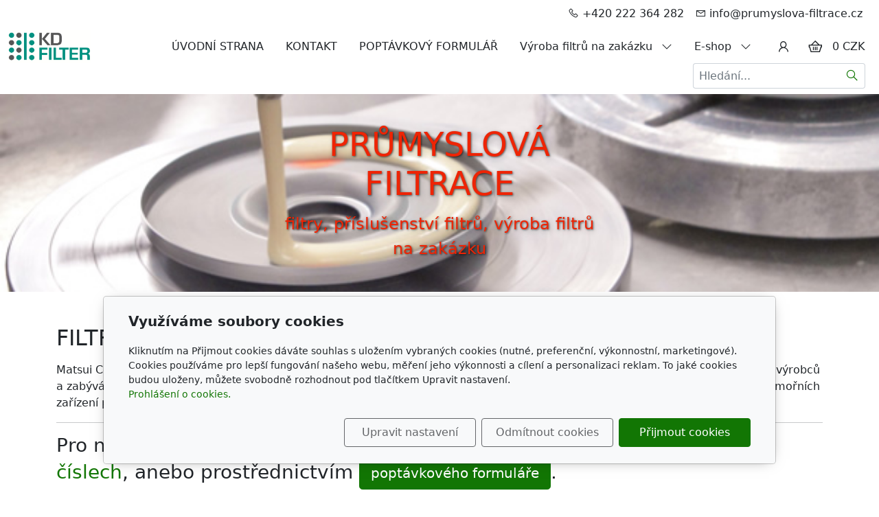

--- FILE ---
content_type: text/html; charset=utf-8
request_url: https://www.prumyslova-filtrace.cz/inpage/filtry-matsui/
body_size: 8832
content:
<!DOCTYPE html>
<html lang="cs">
<head>
    <meta charset="utf-8">
    <meta name="viewport" content="width=device-width, initial-scale=1" />

            <meta name="description" content="FILTRY MATSUI
Pro nabídku alternativ filtrů MATSUI nás kontaktujte na telefonu: +420.573350151, anebo prostřednictvím poptávkového formuláře.
M 3000609 ; MXF…">
    
    <meta name="robots" content="all">
    <meta name="template" content="AURORA">
    <meta name="generator" content="inPage">

            <meta name="copyright" content="KD-FILTER, Průmyslová filtrace s.r.o.">
        <meta name="author" content="KD-FILTER, Průmyslová filtrace s.r.o.">
    
        <meta property="og:title" content="MATSUI - FILTER CROSS REFERENCE">

    <meta property="og:description" content="FILTRY MATSUI
Pro nabídku alternativ filtrů MATSUI nás kontaktujte na telefonu: +420.573350151, anebo prostřednictvím poptávkového formuláře.
M 3000609 ; MXF…">

<meta property="og:type" content="website">
<meta property="og:url" content="https://www.prumyslova-filtrace.cz/inpage/filtry-matsui/">


            <meta name="google-site-verification" content="IUg3KVff3lm1tG0iu9iM6VHMY6GzVQfDqwnfbVUEgyk">
    
    <title>MATSUI - FILTER CROSS REFERENCE</title>

            <link rel="shortcut icon" href="https://www.prumyslova-filtrace.cz/favicon.ico">
        <link rel="apple-touch-icon" href="https://www.prumyslova-filtrace.cz/favicon.ico" />
    
    
    
    <link rel="stylesheet" type="text/css" href="/vendor/lineawesome/dist/line-awesome/css/line-awesome.min.css">
    <link rel="stylesheet" type="text/css" href="/vendor/lineawesome/dist/font-awesome-line-awesome/css/all.min.css">
    <link rel="stylesheet" type="text/css" media="screen" href="/vendor/photoswipe/dist/photoswipe.css">
    <link rel="stylesheet" type="text/css" media="screen" href="/vendor/photoswipe/dist/default-skin/default-skin.css">

            <link rel="stylesheet" type="text/css" media="screen" href="/styl/1/">
        <link rel="stylesheet" type="text/css" media="screen" href="/assets/filter-colors.css?v=20210103">

            
    <link rel="stylesheet" type="text/css" media="print" href="/styl/2/">

    
    <link rel="stylesheet" type="text/css" media="screen" href="/assets/theme24/css/clicky-menus.css?v=20210103">

    <script type="text/javascript" src="/vendor/jquery-3.5/dist/jquery.min.js"></script>
    <script type="text/javascript" src="/vendor/jquery.cookie/jquery.cookie.js"></script>
    <script type="text/javascript" src="/vendor/bootstrap-5.1/dist/js/bootstrap.bundle.min.js"></script>
    <script type="text/javascript" src="/vendor/images-loaded/imagesloaded.pkgd.min.js"></script>
    <script type="text/javascript" src="/vendor/magic-grid/dist/magic-grid.min.js"></script>
    <script type="text/javascript" src="/vendor/photoswipe/dist/photoswipe.min.js"></script>
    <script type="text/javascript" src="/vendor/photoswipe/dist/photoswipe-ui-default.min.js"></script>

    <script type="text/javascript" src="/assets/theme24/js/clicky-menus.js?v=20210103"></script>
    <script type="text/javascript" src="/assets/theme24/js/main.js?v=20241002"></script>
    <script type="text/javascript" src="/assets/theme24/js/photoswipe.js?v=20220517"></script>
    <script type="text/javascript" src="/assets/js/magicgrid.js?v=20220517"></script>
    <script type="text/javascript" src="/assets/js/dynamic.js?v=20220131"></script>

                <link href="/assets/cookies/css/main-5.1.css" rel="stylesheet" type="text/css" media="screen">
    
    <script src="/assets/cookies/js/main.js?v=20210103"></script>

    <script type="text/javascript">
        window.ca = JSON.parse('{"necessary":1,"functional":0,"performance":0,"marketing":0}');
    </script>
            
                <script type="text/javascript" src="https://www.google.com/recaptcha/api.js?hl=cs" async defer></script>
    <script>
    window.dataLayer = window.dataLayer || [];
    function gtag(){dataLayer.push(arguments);}

    gtag('consent', 'default', {
        'analytics_storage': 'denied',
        'ad_storage': 'denied',
        'ad_user_data': 'denied',
        'ad_personalization': 'denied'
    });

    gtag('js', new Date());
</script>
<!-- Google Analytics -->
<script async src="https://www.googletagmanager.com/gtag/js?id=G-XSVLG12FF6"></script>
<script>
            gtag('config', 'G-XSVLG12FF6');
    
    
    </script>


            <!-- Seznam Webmaster -->
    <meta name="seznam-wmt" content="Bqj1uqPNIA2tYQPyNlTj4B92yE8BIgUB" />
        <!-- Google Tag Manager -->
    <script>
        (function (w, d, s, l, i) {
            w[l] = w[l] || [];
            w[l].push({'gtm.start': new Date().getTime(), event: 'gtm.js'});
            var f = d.getElementsByTagName(s)[0], j = d.createElement(s), dl = l != 'dataLayer' ? '&l=' + l : '';
            j.async = true;
            j.src = '//www.googletagmanager.com/gtm.js?id=' + i + dl;
            f.parentNode.insertBefore(j, f);
        })(window, document, 'script', 'dataLayer', 'GTM-PLHVHSP');
    </script>
                <script type="application/ld+json">{"@context":"http://schema.org","@graph":[{"@type":"Article","@id":"https://www.prumyslova-filtrace.cz/inpage/filtry-matsui/","url":"https://www.prumyslova-filtrace.cz/inpage/filtry-matsui/","headline":"FILTRY MATSUI","isPartOf":{"@id":"https://www.prumyslova-filtrace.cz/#website"},"author":{"@id":"https://www.prumyslova-filtrace.cz/#/schema/organization/9ae3d90f51f1a2ac0de8cbcc8fb3ded6"},"breadcrumb":{"@id":"https://www.prumyslova-filtrace.cz/inpage/filtry-matsui/#breadcrumb"},"potentialAction":[{"@type":"ReadAction","target":["https://www.prumyslova-filtrace.cz/inpage/filtry-matsui/"]}],"description":"FILTRY MATSUI\nPro nabídku alternativ filtrů MATSUI nás kontaktujte na telefonu: +420.573350151, anebo prostřednictvím poptávkového formuláře.\nM 3000609 ; MXF-561-450 SP ; M3000609 ; MXF-561-450SP","datePublished":"2024-04-02","dateModified":"2024-04-05","articleSection":"FILTRY PODLE VÝROBCE M"},{"@type":"BreadcrumbList","@id":"https://www.prumyslova-filtrace.cz/inpage/filtry-matsui/#breadcrumb","itemListElement":[{"@type":"ListItem","position":1,"name":"Úvodní stránka","item":"https://www.prumyslova-filtrace.cz/"},{"@type":"ListItem","position":2,"name":"FILTRY PODLE VÝROBCE M","item":"https://www.prumyslova-filtrace.cz/rubrika/filtry-podle-vyrobce-m/"},{"@type":"ListItem","position":3,"name":"FILTRY MATSUI","item":"https://www.prumyslova-filtrace.cz/inpage/filtry-matsui/"}]},{"@type":"Organization","@id":"https://www.prumyslova-filtrace.cz/#/schema/organization/9ae3d90f51f1a2ac0de8cbcc8fb3ded6","url":"https://www.prumyslova-filtrace.cz","name":"KD-FILTER, Průmyslová filtrace s.r.o.","email":"info@prumyslova-filtrace.cz","telephone":"+420 222 364 282","address":{"@type":"PostalAddress","streetAddress":"Kaprova 42/14","addressLocality":"Praha 1 Staré Město","postalCode":"11000","addressCountry":"CZ"},"image":{"@type":"ImageObject","url":"https://www.prumyslova-filtrace.cz/obrazek/3/logo-kdfilter/"}},{"@type":"WebSite","@id":"https://www.prumyslova-filtrace.cz/#website","url":"https://www.prumyslova-filtrace.cz","name":"olejové filtry, vzduchové filtry, palivové filtry, kabinové filtry, hydraulické filtry a jiné ... průmyslová filtrace","description":"Velkoobchodní prodej veškeré filtrace, průmyslová filtrace, filtry, filtrační vložky, filtrační sáčky, HEPA filtry, filtry pro EDM, filtrace stlačeného vzduchu, filtry pro stavební stroje, filtry pro zemědělské stroje, filtry pro osobní a nákladní vozy, filtry pro průmyslové vysavače, výroba filtrů dle požadavku zákazníka a mnoho dalšího...","inLanguage":"cs","potentialAction":{"@type":"SearchAction","target":{"@type":"EntryPoint","urlTemplate":"https://www.prumyslova-filtrace.cz/vyhledavani/?q={search_term_string}"},"query-input":"required name=search_term_string"}}]}</script>
</head>
<body id="article-542763" class="frontend article-detail rubric-66820 template24 menu-horizontal">




<div id="header" class="header" role="banner">
    <div class="contactus-wrap ">
        <div id="contactus" class="contactus">
                    <span class="contactus__phone">
                <i class="las la-phone contactus__phone-icon"></i>
                +420 222 364 282            </span>
        
                    <span class="contactus__email">
                <i class="las la-envelope contactus__email-icon"></i>
                info@prumyslova-filtrace.cz            </span>
            </div>
</div>

    <nav id="navbar" class="navbar">
                    <div class="navbar__brand">
            <div class="navbar__brand-title " id="title">
                                <a class="navbar__brand-title-link" title="olejové filtry, vzduchové filtry, palivové filtry, kabinové filtry, hydraulické filtry a jiné ... průmyslová filtrace" href="/">
                    <span class="d-none">Logo</span>
                    <img class="navbar__brand-logo-img" src="/obrazek/3/logo-kdfilter/" title="Logo" alt="Logo" />
                </a>
            </div>
        </div>
    
        <div id="nav-menu" class="navbar__menu " role="navigation" tabindex="-1">
        <ul class="navbar__menu-list clicky-menu clicky-no-js">
                    <li id="menu-item-135516" class="navbar__menu-item">
                <a class="navbar__menu-link" href="/">
                    ÚVODNÍ STRANA                                    </a>
                            </li>
                    <li id="menu-item-135517" class="navbar__menu-item">
                <a class="navbar__menu-link" href="/inpage/kontakt-prumyslova-filtrace/">
                    KONTAKT                                    </a>
                            </li>
                    <li id="menu-item-135518" class="navbar__menu-item">
                <a class="navbar__menu-link" href="/kontaktovat/">
                    POPTÁVKOVÝ FORMULÁŘ                                    </a>
                            </li>
                    <li id="menu-item-273210" class="navbar__menu-item navbar__menu-item--has-childs">
                <a class="navbar__menu-link" href="/inpage/vyroba-filtru-na-zakazku/">
                    Výroba filtrů na zakázku                                            <i class="las la-angle-down navbar__menu-caret"></i>
                                    </a>
                                    <ul class="navbar__menu-list clicky-menu clicky-no-js">
                                                <li id="submenu-item-336585" class="navbar__menu-item">
                            <a class="navbar__menu-link" href="/inpage/repase-filtru/">
                                Repase filtrů                            </a>
                        </li>
                                                <li id="submenu-item-336586" class="navbar__menu-item">
                            <a class="navbar__menu-link" href="/inpage/adsorpcni-filtry-pro-plynne-skodliviny-a-eliminaci-zapachu/">
                                Adsorpční filtry pro plynné škodliviny a eliminaci zápachů                            </a>
                        </li>
                                                <li id="submenu-item-340436" class="navbar__menu-item">
                            <a class="navbar__menu-link" href="/inpage/filtry-pro-svarovny/">
                                Filtry pro svařovny                            </a>
                        </li>
                                                <li id="submenu-item-340437" class="navbar__menu-item">
                            <a class="navbar__menu-link" href="/inpage/filtry-pro-tryskaci-stroje-a-piskovaci-boxy/">
                                Filtry pro tryskací stroje a pískovací boxy                            </a>
                        </li>
                                                <li id="submenu-item-340440" class="navbar__menu-item">
                            <a class="navbar__menu-link" href="/inpage/filtracni-medium-ppi-10-ppi-20-ppi-30-ppi-45-ppi-60-ppi-80/">
                                Filtrační médium PPI 10, PPI 20, PPI 30, PPI 45, PPI 60, PPI 80                            </a>
                        </li>
                                                <li id="submenu-item-390242" class="navbar__menu-item">
                            <a class="navbar__menu-link" href="/inpage/norma-iso-16890-pro-vzduchove-filtry/">
                                Norma ISO 16890 pro vzduchové ventilační filtry                            </a>
                        </li>
                                                <li id="submenu-item-390244" class="navbar__menu-item">
                            <a class="navbar__menu-link" href="/inpage/pruvodce-vyberem-vzduchovych-ventilacnich-filtru/">
                                Průvodce výběrem vzduchových ventilačních filtrů                            </a>
                        </li>
                                                <li id="submenu-item-419021" class="navbar__menu-item">
                            <a class="navbar__menu-link" href="/inpage/filtracni-prvky-a-filtracni-vlozky-z-nerezove-oceli/">
                                Filtrační prvky a filtrační vložky z nerezové oceli                            </a>
                        </li>
                                                <li id="submenu-item-419083" class="navbar__menu-item">
                            <a class="navbar__menu-link" href="/inpage/filtracni-vlozky-o-115-mm-se-zavitem/">
                                Filtrační vložky Ø 115 mm se závitem                            </a>
                        </li>
                                                <li id="submenu-item-428177" class="navbar__menu-item">
                            <a class="navbar__menu-link" href="/inpage/papirovy-nebo-polyesterovy-filtr/">
                                Papírový nebo polyesterový filtr?                            </a>
                        </li>
                                                <li id="submenu-item-432364" class="navbar__menu-item">
                            <a class="navbar__menu-link" href="/inpage/precoating-powder-predbezny-naterovy-prasek-prekotacni-prach/">
                                Precoating powder (Předběžný nátěrový prášek - prekotační prach)                            </a>
                        </li>
                                            </ul>
                            </li>
                    <li id="menu-item-377906" class="navbar__menu-item navbar__menu-item--has-childs">
                <a class="navbar__menu-link" href="/eshop/">
                    E-shop                                            <i class="las la-angle-down navbar__menu-caret"></i>
                                    </a>
                                    <ul class="navbar__menu-list clicky-menu clicky-no-js">
                                                <li id="submenu-item-378501" class="navbar__menu-item">
                            <a class="navbar__menu-link" href="/inpage/obchodni-podminky-prumyslova-filtrace/">
                                Obchodní podmínky                            </a>
                        </li>
                                                <li id="submenu-item-382550" class="navbar__menu-item">
                            <a class="navbar__menu-link" href="/kategorie/filtry-kemper/">
                                FILTRY KEMPER                            </a>
                        </li>
                                                <li id="submenu-item-382551" class="navbar__menu-item">
                            <a class="navbar__menu-link" href="/kategorie/filtry-a-filtracni-vlozky-mann-filter/">
                                FILTRY A FILTRAČNÍ VLOŽKY MANN-FILTER                            </a>
                        </li>
                                                <li id="submenu-item-382552" class="navbar__menu-item">
                            <a class="navbar__menu-link" href="/kategorie/filtry-freudenberg-viledon-r/">
                                FILTRY FREUDENBERG VILEDON®                            </a>
                        </li>
                                                <li id="submenu-item-381149" class="navbar__menu-item">
                            <a class="navbar__menu-link" href="/kategorie/mist-cleaner/">
                                MIST CLEANER                            </a>
                        </li>
                                                <li id="submenu-item-382553" class="navbar__menu-item">
                            <a class="navbar__menu-link" href="/kategorie/olejove-filtry/">
                                OLEJOVÉ FILTRY                            </a>
                        </li>
                                                <li id="submenu-item-382554" class="navbar__menu-item">
                            <a class="navbar__menu-link" href="/kategorie/filtry-a-filtracni-vlozky-hifi-filter/">
                                FILTRY A FILTRAČNÍ VLOŽKY HIFI FILTER                            </a>
                        </li>
                                                <li id="submenu-item-382555" class="navbar__menu-item">
                            <a class="navbar__menu-link" href="/kategorie/filtry-a-filtracni-vlozky-filtrec/">
                                FILTRY A FILTRAČNÍ VLOŽKY FILTREC                            </a>
                        </li>
                                                <li id="submenu-item-382556" class="navbar__menu-item">
                            <a class="navbar__menu-link" href="/kategorie/hydraulicke-filtry/">
                                HYDRAULICKÉ FILTRY                            </a>
                        </li>
                                                <li id="submenu-item-382557" class="navbar__menu-item">
                            <a class="navbar__menu-link" href="/kategorie/filtry-a-filtracni-vlozky-sf-filter/">
                                FILTRY A FILTRAČNÍ VLOŽKY SF FILTER                            </a>
                        </li>
                                                <li id="submenu-item-382558" class="navbar__menu-item">
                            <a class="navbar__menu-link" href="/kategorie/filtry-pro-kompresory-a-vyvevy/">
                                FILTRY PRO KOMPRESORY A VÝVĚVY                            </a>
                        </li>
                                                <li id="submenu-item-384187" class="navbar__menu-item">
                            <a class="navbar__menu-link" href="/kategorie/kapsove-filtry/">
                                KAPSOVÉ FILTRY                            </a>
                        </li>
                                                <li id="submenu-item-390245" class="navbar__menu-item">
                            <a class="navbar__menu-link" href="/kategorie/rameckove-filtry/">
                                RÁMEČKOVÉ FILTRY                            </a>
                        </li>
                                                <li id="submenu-item-390246" class="navbar__menu-item">
                            <a class="navbar__menu-link" href="/kategorie/standardni-rameckovy-filtr-z-line-v-papirovem-ramu/">
                                Standardní rámečkový filtr Z-line v papírovém rámu                            </a>
                        </li>
                                                <li id="submenu-item-390247" class="navbar__menu-item">
                            <a class="navbar__menu-link" href="/kategorie/rameckovy-filtr-papirovy/">
                                Rámečkový filtr, papírový rám                            </a>
                        </li>
                                                <li id="submenu-item-418254" class="navbar__menu-item">
                            <a class="navbar__menu-link" href="/kategorie/filtry-ecofil/">
                                FILTRY ECOFIL                            </a>
                        </li>
                                                <li id="submenu-item-442502" class="navbar__menu-item">
                            <a class="navbar__menu-link" href="/kategorie/filtracni-papir-v-rolich/">
                                FILTRAČNÍ PAPÍR V ROLÍCH                            </a>
                        </li>
                                                <li id="submenu-item-458701" class="navbar__menu-item">
                            <a class="navbar__menu-link" href="/kategorie/filtry-teka/">
                                FILTRY TEKA                            </a>
                        </li>
                                            </ul>
                            </li>
            </ul>
</div>            <div class="navbar__account ">
                <button id="account-toggle" class="navbar__account-button" aria-label="Uživatelský účet">
            <i class="las la-user navbar__account-icon"></i>
        </button>
    </div>

                <div class="navbar__cart-wrap" id="basket">
            
<div class="navbar__cart ">
        <button id="minicart-toggle" class="navbar__cart-button" aria-label="Položky v košíku">
        <i class="las la-shopping-basket navbar__cart-icon"></i>
            </button>

    <div class="navbar__cart-price">
                    0 CZK            </div>

    <div id="minicart" class="minicart">
                    <div class="minicart__empty">
                <i class="las la-meh minicart__empty-icon"></i>
                <div class="minicart__empty-text">Nemáte žádné zboží v košíku.</div>
            </div>
            </div>
</div>        </div>
        
            <button id="search-toggle" class="navbar__search-toggler" type="button" aria-controls="search-bar"
            aria-label="Hledání">
        <span class="sr-only">Hledání</span>
        <i class="las la-search navbar__search-toggler-icon"></i>
    </button>

    <div id="search-bar" class="navbar__search ">
                <form class="navbar__search-form" method="post" action="/vyhledavani/">
            <button id="search-close" class="navbar__search-close" type="button" aria-label="Zavřít">
                <i class="las la-times navbar__search-close-icon"></i>
            </button>
            <input class="navbar__search-input" name="q" type="text" placeholder="Hledání..." aria-label="Hledání...">
            <button class="navbar__search-button" type="submit" aria-label="Hledat">
                <span class="sr-only">Hledat</span>
                <i class="las la-search navbar__search-icon"></i>
            </button>
        </form>
    </div>

        <button id="nav-toggle" class="navbar__toggler" type="button" aria-controls="nav-menu" aria-label="Menu">
            <span class="sr-only">Menu</span>
            <div class="navbar__toggler-icon-bar"></div>
            <div class="navbar__toggler-icon-bar"></div>
            <div class="navbar__toggler-icon-bar"></div>
        </button>
    </nav>
</div>

            <div id="motive" class="motive ">
                                    <div class="motive__background"></div>
                        <div class="motive__motto motive__motto--center">
                <div class="motto">
                                                                                                                    <a href="/inpage/kontakt-prumyslova-filtrace/">
                                        <div class="motto__title">
                                            PRŮMYSLOVÁ FILTRACE                                        </div>
                                    </a>
                                                            
                                                            <div class="motto__text">filtry, příslušenství filtrů, výroba filtrů na zakázku</div>
                                                                </div>
            </div>
                    </div>
    

<div id="main" class="main" role="main">
    <div class="">
            <div class="container container--article">
        <h2>FILTRY MATSUI</h2>
<p>Matsui Corporation je obchodní společnost specializující se na strojní zařízení.&nbsp;Jsme obchodním zástupcem domácích i zahraničních výrobců a zabýváme se domácím prodejem a dovozem/vývozem hydraulických zařízení, autodílů, materiálů, rekreačních člunů, plavidel, námořních zařízení pro odstraňování ropných skvrn, generátorů signálu pro televizní továrny a klimatizačních zařízení.</p>
<hr>
<h3>Pro nabídku alternativ filtrů MATSUI nás kontaktujte na našich&nbsp;<a href="/inpage/kontakt-prumyslova-filtrace/">telefonních číslech</a>, anebo prostřednictvím <a href="/kontaktovat/" title="MATSUI" class="btn btn-primary btn-lg" target="_blank" rel="noopener">poptávkového formuláře</a>.</h3>
<hr>
<p>M 3000609 ; MXF-561-450 SP ; M3000609 ; MXF-561-450SP</p>
            </div>

    
    
    </div>
    

    </div>

<div id="footer" class="footer">
    <div class="container">
                    <div class="row ">
                                                                        <div class="col-md-6 col-lg-3 footer__col footer__col--address ">
                                                <h4 class="footer__heading">Adresa</h4>
                        <ul class="footer__list footer__list--address">
                            <li>KD-FILTER, Průmyslová filtrace s.r.o.</li>
                            <li>sídlo firmy <br /> Kaprova 42/14 <br /> 11000 Praha 1 Staré Město <br /> Česká republika</li>
                                                            <li>IČ: 29151716</li>
                                                                                        <li>DIČ: CZ29151716</li>
                                                    </ul>
                    </div>
                    
                                        <div class="col-md-6 col-lg-3 footer__col footer__col--contact ">
                                                <h4 class="footer__heading">Kontakt</h4>
                        <ul class="footer__list footer__list--contact">
                            <li>info@prumyslova-filtrace.cz</li>
                            <li>+420 222 364 282</li>
                        </ul>
                    </div>
                                    
                                    <div class="col-md-6 col-lg-3 footer__col footer__col--custom ">
                                                <h4 class="footer__heading">Oblíbené odkazy</h4>
                        <ul class="footer__list footer__list--custom">
                                                            <li>
                                    <a href="https://catalog.mann-filter.com//EU/cze" target="_blank">
                                        Katalog filtrů MANN                                    </a>
                                </li>
                                                            <li>
                                    <a href="https://www.kdfilter.cz" target="_blank">
                                        KDFILTER.CZ                                    </a>
                                </li>
                                                            <li>
                                    <a href="https://www.filtr-filtry.cz/produkty/" target="_blank">
                                        FILTR-FILTRY.CZ                                    </a>
                                </li>
                                                            <li>
                                    <a href="https://www.filter-filters.eu" target="_blank">
                                        FILTER-FILTERS.EU                                    </a>
                                </li>
                                                            <li>
                                    <a href="https://www.kdfilter.cz/vyhledavani-podle-rozmeru" target="_blank">
                                        Vyhledávání filtrů podle rozměru                                    </a>
                                </li>
                                                    </ul>
                    </div>
                
                                    <div class="col-md-6 col-lg-3 footer__col footer__col--social ">
                                                <h4 class="footer__heading">Sledujte nás</h4>
                        <ul class="footer__list footer__list--social">
                                                            <li class="footer__social-item">
                                    <a class="footer__social-link" href="https://www.facebook.com/KDfilter.Prumyslova.filtrace" target="_blank">
                                        <i class="footer__social-icon footer__social-icon--fb lab la-facebook-f"></i>
                                    </a>
                                </li>
                            
                            
                            
                            
                                                    </ul>
                    </div>
                            </div>
            <div class="footer__copy">
                <span class="footer__copy-text">
                    &copy;&nbsp;2025                    <a href="/">KD-FILTER, Průmyslová filtrace s.r.o.</a>
                </span>

                
                <span class="footer__poweredby">
                        Běží na <a href="https://www.inpage.cz/" target="_blank">inPage</a> s AI                </span>
            </div>
            </div>
</div>

    <div class="modal" id="cookiesModal" data-keyboard="false" aria-labelledby="cookiesModalLabel" style="display: none" aria-modal="true" role="dialog">
        <div class="modal-dialog modal-lg modal-dialog-centered modal-cookies">
            <div class="modal-content">
                <div class="modal-header">
                    <h2 class="modal-title" id="cookiesModalLabel">
                        Využíváme soubory cookies                    </h2>
                    <button type="button" class="close" data-dismiss="modal" data-bs-dismiss="modal" aria-label="Zavřít" id="closeModalButton" style="display: none">
                        <span class="button-close" aria-hidden="true"></span>
                    </button>
                </div>
                <div class="modal-body">
                    <div class="container-fluid" id="mainWindow">
                        <p class="cookies-text">
                            Kliknutím na Přijmout cookies dáváte souhlas s uložením vybraných cookies (nutné, preferenční, výkonnostní, marketingové). Cookies používáme pro lepší fungování našeho webu, měření jeho výkonnosti a cílení a personalizaci reklam. To jaké cookies budou uloženy, můžete svobodně rozhodnout pod tlačítkem Upravit nastavení.                            <br><a class="cookies-statement" href="https://ec.europa.eu/info/cookies_cs" target="_blank">Prohlášení o cookies.</a>
                        </p>
                    </div>
                    <div class="container-fluid" id="settingsWindow" style="display: none;">
                        <p class="cookies-text">Využíváme soubory cookies a další technologie pro lepší uživatelský zážitek na webu. Následující kategorie můžete povolit či zakázat a svůj výběr uložit.</p>
                        <div class="cookies-info">
                            <div class="cookies-option">
                                <button class="button-more">
                                    <span class="button-more-icon"></span>
                                    <span class="button-more-title">Nutné</span>
                                </button>
                                <div class="custom-control custom-switch form-check form-switch">
                                    <input type="checkbox" class="custom-control-input form-check-input" name="necessaryCheckbox" id="necessaryCheckbox" value="1" checked disabled>
                                    <label class="custom-control-label form-check-label" for="necessaryCheckbox">Povoleno</label>
                                </div>
                            </div>
                            <div class="cookies-details" style="display: none;">
                                <p>Tyto cookies jsou nezbytné pro zajištění základní funkčnosti webových stránek.</p>
                            </div>
                        </div>
                        <div class="cookies-info">
                            <div class="cookies-option">
                                <button class="button-more">
                                    <span class="button-more-icon"></span>
                                    <span class="button-more-title">Preferenční</span>
                                </button>
                                <div class="custom-control custom-switch form-check form-switch">
                                    <input type="checkbox" class="custom-control-input form-check-input" name="functionalCheckbox" id="functionalCheckbox" value="1">
                                    <label class="custom-control-label form-check-label" for="functionalCheckbox">
                                        <span class="label-off">Zakázáno</span>
                                        <span class="label-on">Povoleno</span>
                                    </label>
                                </div>
                            </div>
                            <div class="cookies-details" style="display: none;">
                                <p>Preferenční cookies slouží pro zapamatování nastavení vašich preferencí pro příští návštěvu.</p>
                            </div>
                        </div>
                        <div class="cookies-info">
                            <div class="cookies-option">
                                <button class="button-more">
                                    <span class="button-more-icon"></span>
                                    <span class="button-more-title">Výkonnostní</span>
                                </button>
                                <div class="custom-control custom-switch form-check form-switch">
                                    <input type="checkbox" class="custom-control-input form-check-input" name="performanceCheckbox" id="performanceCheckbox" value="1">
                                    <label class="custom-control-label form-check-label" for="performanceCheckbox">
                                        <span class="label-off">Zakázáno</span>
                                        <span class="label-on">Povoleno</span>
                                    </label>
                                </div>
                            </div>
                            <div class="cookies-details" style="display: none;">
                                <p>Výkonnostní cookies monitorují výkon celého webu.</p>
                            </div>
                        </div>
                        <div class="cookies-info">
                            <div class="cookies-option">
                                <button class="button-more">
                                    <span class="button-more-icon"></span>
                                    <span class="button-more-title">Marketingové</span>
                                </button>
                                <div class="custom-control custom-switch form-check form-switch">
                                    <input type="checkbox" class="custom-control-input form-check-input" name="marketingCheckbox" id="marketingCheckbox" value="1">
                                    <label class="custom-control-label form-check-label" for="marketingCheckbox">
                                        <span class="label-off">Zakázáno</span>
                                        <span class="label-on">Povoleno</span>
                                    </label>
                                </div>
                            </div>
                            <div class="cookies-details" style="display: none;">
                                <p>Marketingové a reklamní cookies se využívají k měření a analýze webu.</p>
                            </div>
                        </div>
                    </div>
                </div>
                <div class="modal-footer">
                    <button type="button" id="allowChoiceButton" class="btn btn-outline-secondary" style="display: none;">Uložit vybrané</button>
                    <button type="button" id="switchWindowButton" class="btn btn-outline-secondary">Upravit nastavení</button>
                    <button type="button" id="rejectAllButton" class="btn btn-outline-secondary">Odmítnout cookies</button>
                    <button type="button" id="allowAllButton" class="btn btn-primary">Přijmout cookies</button>
                </div>
            </div>
        </div>
    </div>
    <div class="cookies-settings-btn active" id="snippetWindow" style="display: none" >
        <button class="cookies-settings-btn__open openModalButton" aria-label="Open cookies settings">
            <span class="cookies-settings-btn__open-label">Nastavení cookies</span>
        </button>

        <button class="cookies-settings-btn__dismiss" id="closeSnippetButton" type="button" aria-label="Zavřít">
            <span class="cookies-settings-btn__dismiss-icon" aria-hidden="true"></span>
        </button>
    </div>
    <script>
        (function($) {
            "use strict"; // Start of use strict

            $(document).ready(function() {
                $('#cookiesModal').cookiesAgreement({
                    name: 'cookie-ag',
                    layout: 'bar',
                    redirect: true,
                    button: false,
                    callbacks: {
                        modal: {
                            open: function (options, close) {
                                                                (new bootstrap.Modal(document.getElementById('cookiesModal'), {
                                    backdrop: options.layout === 'window' ? 'static' : false,
                                    keyboard: close
                                })).show();
                                                            },
                            close: function () {
                                                                (bootstrap.Modal.getInstance(document.getElementById('cookiesModal'))).hide();
                                                            },
                            button: function () {
                                                                document.getElementById('cookiesModal').addEventListener('hide.bs.modal', function () {
                                    $('#snippetWindow').addClass('active');
                                });
                                                            },

                        }
                    }
                });
            });
        })(jQuery); // End of use strict
    </script>

    <div class="modal fade" tabindex="-1" id="purchase-modal">
        <div class="modal-dialog modal-dialog-centered">
            <div class="modal-content">
                <div class="modal-header">
                    <h5 class="modal-title">Vložení zboží do košíku</h5>
                    <button type="button" class="btn-close" data-bs-dismiss="modal" aria-label="Zavřít"></button>
                </div>
                <div class="modal-body">
                    <div role="alert" class="alert alert-danger" style="display: none"></div>
                    <div role="alert" class="alert alert-success">
                        Produkt byl úspěšně vložen do <a href="/kosik/" class="alert-link">košíku</a>                    </div>
                    <div class="cart-modal__row">
                        <div class="cart-modal__img-col">
                            <a class="link-thumbnail" href=""></a>
                        </div>
                        <div class="cart-modal__info-col">
                            <h2 class="subtitle">&nbsp;</h2>
                            <p class="description"></p>
                            <dl class="price">
                                <dd></dd>
                            </dl>
                        </div>
                    </div>
                </div>
                <div class="modal-footer">
                    <button type="button" class="btn btn-secondary" data-bs-dismiss="modal">
                        Zpět do obchodu                    </button>
                    <a class="btn btn-primary" href="/kosik/">
                        Zobrazit košík                    </a>
                </div>
            </div>
        </div>
    </div>


    <div class="modal fade" tabindex="-1" id="account-modal">
        <div class="modal-dialog modal-dialog-centered">
            <div class="modal-content">
                <div class="modal-header">
                    <h5 class="modal-title">Můj účet</h5>
                    <button type="button" class="btn-close" data-bs-dismiss="modal" aria-label="Zavřít"></button>
                </div>
                                    <div class="account-flash" id="account-flash">
                                            </div>
                    <form id="account-login-form" class="account-menu__form" method="post" action="/render/login">
                        <div class="modal-body">
                            <div class="form-floating">
                                <input id="account-email-login" class="form-control account-menu__input" type="email"
                                       name="user_login" placeholder="E-mail" required>
                                <label class="form-label" for="account-email-login">E-mail</label>
                            </div>
                            <div class="input-group flex-nowrap">
                                <div class="form-floating flex-grow-1">
                                    <input id="account-password" class="form-control rounded-0 rounded-start" type="password" name="user_password" placeholder="Heslo" required>
                                    <label class="form-label" for="account-password">Heslo</label>
                                </div>
                                <span class="input-group-text visible-link"><i class="las la-eye"></i></span>
                            </div>
                        </div>
                        <div class="modal-footer">
                                                            <a href="/registrace-uzivatele" class="btn btn-link ms-1 ps-1" id="new-register">
                                    Nová registrace                                </a>
                                                        <button type="button" class="btn btn-link ms-1 ps-1" id="account-password-back">
                                Zapomenuté heslo?                            </button>
                            <button type="submit" class="btn btn-primary" id="account-login-button">
                                Přihlásit se                            </button>
                        </div>
                    </form>
                    <form id="account-password-form" class="account-menu__form" method="post" action="/render/password" style="display: none">
                        <div class="modal-body">
                            <div class="form-floating">
                                <input id="account-email-lost" class="form-control account-menu__input" type="email"
                                       name="user_login" placeholder="E-mail" required>
                                <label class="form-label" for="account-email-lost">E-mail</label>
                            </div>
                            <div class="form-floating">
                                <div class="add-comment__captcha-wrap">
                                    <img class="add-comment__captcha-img" src="/captcha/35866" id="captcha-img" width="160" height="40" alt="Kontrolní kód">
                                    <input class="add-comment__input add-comment__input--code" type="number" name="captcha_id" min="10000" max="99999" placeholder="Kontrolní kód" required>
                                    <input type="hidden" name="token" value="35866">
                                </div>
                            </div>
                        </div>
                        <div class="modal-footer">
                                                            <a href="/registrace-uzivatele" class="btn btn-link ms-0 ps-0" id="new-register">
                                    Nová registrace                                </a>
                                                        <button type="button" class="btn btn-link ms-0 ps-0" id="account-login-back">
                                Přihlásit se na účet                            </button>
                            <button type="submit" class="btn btn-primary" id="account-password-button">
                                Přeposlat heslo                            </button>
                        </div>
                    </form>
                            </div>
        </div>
    </div>



<div class="pswp" tabindex="-1" role="dialog" aria-hidden="true">
    <div class="pswp__bg"></div>
    <div class="pswp__scroll-wrap">
        <div class="pswp__container">
            <div class="pswp__item"></div>
            <div class="pswp__item"></div>
            <div class="pswp__item"></div>
        </div>

        <div class="pswp__ui pswp__ui--hidden">
            <div class="pswp__top-bar">
                <div class="pswp__counter"></div>

                <button class="pswp__button pswp__button--close" title="Zavřít (Esc)"></button>
                <button class="pswp__button pswp__button--share" title="Sdílet"></button>
                <button class="pswp__button pswp__button--fs" title="Na celou obrazovku"></button>
                <button class="pswp__button pswp__button--zoom" title="Přiblížit/Oddálit"></button>

                <div class="pswp__preloader">
                    <div class="pswp__preloader__icn">
                        <div class="pswp__preloader__cut">
                            <div class="pswp__preloader__donut"></div>
                        </div>
                    </div>
                </div>
            </div>

            <div class="pswp__share-modal pswp__share-modal--hidden pswp__single-tap">
                <div class="pswp__share-tooltip"></div>
            </div>

            <button class="pswp__button pswp__button--arrow--left" title="Předchozí"></button>
            <button class="pswp__button pswp__button--arrow--right" title="Další"></button>

            <div class="pswp__caption">
                <div class="pswp__caption__center"></div>
            </div>
        </div>
    </div>
</div>


<div id="imp" style="display: none"></div>
</body>
</html>
